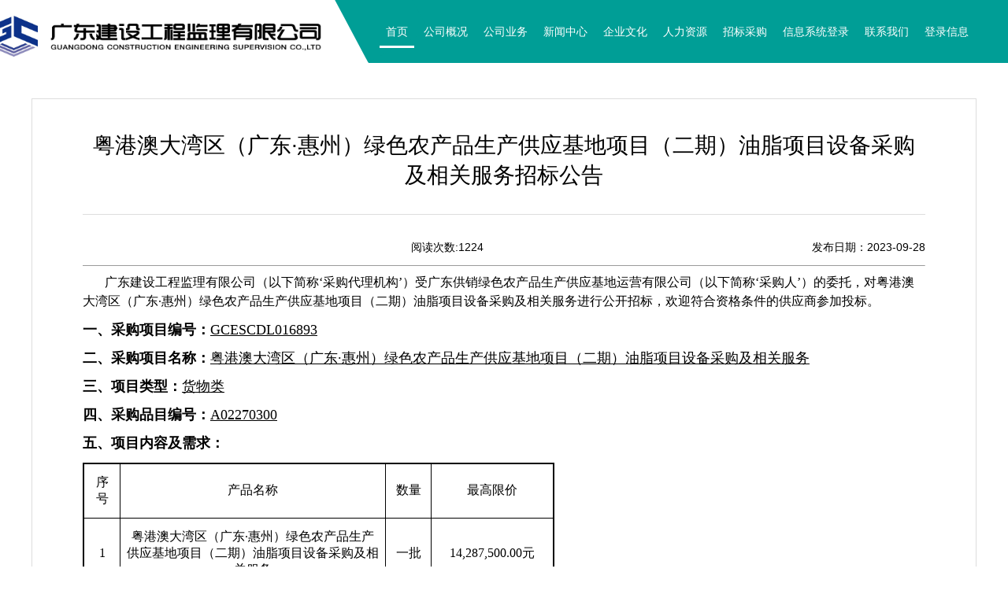

--- FILE ---
content_type: text/html; charset=utf-8
request_url: http://gdces.cn/viewer.aspx?c=6&m=103&i=2963
body_size: 22418
content:

<!DOCTYPE html>

<html xmlns="http://www.w3.org/1999/xhtml">
<head><meta http-equiv="Content-Type" content="text/html; charset=utf-8" /><meta name="renderer" content="webkit" /><meta http-equiv="X-UA-Compatible" content="IE=edge" /><title>
	广东建设工程监理有限公司
</title><link href="styles/comm.css" rel="stylesheet" />
    <script src="scripts/jquery.js"></script>
    <script language="javascript">
        var maxWidth = 1200, maxHeight = 550;
        function fnImgOnLoad(imgObj) {
            if (imgObj.width > maxWidth || imgObj.height > maxHeight) {
                var w = imgObj.width;
                var h = imgObj.height;

                if (imgObj.width > $('#contentbox').outerWidth()) {
                    $(imgObj).height('auto').width('100%');
                }
                /*
                imgObj.style.cursor = "hand";
                imgObj.title = '点击可以查看大图';
                imgObj.onclick = function () {
                window.open(this.src, '_blank');
                }
                */
            }
        }
        $(function() {

            $("#navbar .mi a").each(function() {

                if ($(this).text() == $("#navbar-text").text()) {

                    $("#navbar .mi").removeClass("active");
                    $(this).parent().addClass("active");

                }

            });



        });
    </script>
    <style>
        .mmxi {
            border:1px solid #cacaca;
            border-top:0;
        }
        .mmxi a {
            display:block;
            height:100%;
            font-size:18px;
            padding-left:30px;
            padding-top:5px;
            padding-bottom:5px;
            background-image:url(images/nav-h-b.png);
            background-position-x:200px;
            background-position-y:12px;
            background-repeat:no-repeat;
        }
        .mmxi-selected {
            border:1px solid #0081d4;
            border-top:0;
        }
        .mmxi-selected a {
            color:white;
            background:#0081d4 url(images/nav-h-w.png);
            background-position-x:200px;
            background-position-y:12px;
            background-repeat:no-repeat;
        }

        .snav {
            text-align:center;
            margin-top:20px;
        }
        .snav span {
            display:inline-block;
            
        }
        .snav span a {
            display:block;
            height:25px;line-height:24px;
            border:1px solid #bcbcbc;
            padding-left:8px;padding-right:8px;
            margin-left:5px;
        }
        .snav span a:hover {
            color:red;
        }
        .lujing
        {
            background: #fff;
            margin: 20px 0;
            padding: 11px;
            font-size: 17px;
            border-radius: 4px;
            border: 1px solid #ddd;
            display: none;            
        }
        .lujing a
        {
            font-size:17px;    
        }
        .mb20{margin-bottom: 20px;}
    </style>
</head>
<body>
	
<script src="scripts/setadd.js"></script>
<link href="scripts/swiper/swiper.css" rel="stylesheet" />
<script src="scripts/swiper/swiper.min.js"></script>

<style>
    .header-swiper {
      width: 100%;
      height: 500px;

    }
    .header-swiper .swiper-slide {
      text-align: center;
      font-size: 18px;
      background: #fff;

      /* Center slide text vertically */
      display: -webkit-box;
      display: -ms-flexbox;
      display: -webkit-flex;
      display: flex;
      -webkit-box-pack: center;
      -ms-flex-pack: center;
      -webkit-justify-content: center;
      justify-content: center;
      -webkit-box-align: center;
      -ms-flex-align: center;
      -webkit-align-items: center;
      align-items: center;

      background-position: center;
      background-size: cover;
      /*min-height: 406px;*/
      min-height: 272px;
    }
    
    .header-swiper .swiper-slide .swiper-text
    {
        text-align: left;
        width: 1200px;
        color: #fff;
        margin-top: -30px;
        position: relative;
    }
    .header-swiper .swiper-slide .swiper-text>div
    {
        padding: 15px 35px 20px 35px;
        background-color: rgba(0, 0, 0, 0.30);
        display: inline-block;
        width:auto;
    }
    .header-swiper .swiper-slide .swiper-text h3
    {
        margin: 0 0 15px 0;
        font-size: 42px;
        letter-spacing: 7px;
        font-weight: 700;
    }
    .header-swiper .swiper-slide .swiper-text p
    {
        margin:0;
        font-size: 26px;
    }
    
    .header-swiper .swiper-button-prev, 
    .header-swiper .swiper-button-next{
        width: 90px;
        height: 90px;
        color: #fff;
        transform: translateY(-50%);
        margin-top:0;
    }
    
    .header-swiper .swiper-button-prev
    {
        left: 30px;
    }
    .header-swiper .swiper-button-next
    {
        right: 30px;
    }
    .header-swiper .swiper-button-prev
    {
        background:rgba(0, 0, 0, 0.22) url(images/arrow-left2.png);
    }
    .header-swiper .swiper-button-next
    {
        background:rgba(0, 0, 0, 0.22) url(images/arrow-right2.png);
    }
    .header-swiper .swiper-button-prev:after,
    .header-swiper .swiper-button-next:after
    {
        content: "";
    }

</style>
<script>
    $(document).ready(function () {

        setTimeout(function(){
        
            var swiper = new Swiper('.header-swiper', {
              spaceBetween: 0,
              loop:true,
              centeredSlides: true,
              autoplay: {
                delay: 8000,
                disableOnInteraction: false,
              },
              navigation: {
                nextEl: '.swiper-button-next',
                prevEl: '.swiper-button-prev',
              }
            });
            
            if( (/Android|webOS|iPhone|iPod|BlackBerry/i.test(navigator.userAgent)) ){
                $('.header-swiper .swiper-slide').css(
                    {'background-repeat':'no-repeat'}
                )
            }
            
            //resizeSwiperSlide();
        
        },100);
        

        $('#navbar .mi').hover(function(){
            $(this).find('.cc').show();
        },function(){
            $(this).find('.cc').hide();
        });
        
        $('#navbar .mi>a').each(function(){
            
            var porps = document.location.search;
            
            if( $(this).attr('href').indexOf(porps) > -1 && document.location.search != '' ){
            
                $('#navbar .mi').removeClass('active');
                $(this).closest('.mi').addClass('active');
            
            }

        });
        
        
        //
        $('.friendship-links').on('click', function() {
            $(this).find('.friendship-links-pop').toggle();
        });
        $('.friendship-links-pop li').on('click', function() {
            $(this).closest('.friendship-links-pop').hide();
        });
        $(document).on('click', function(e) {
            if ($(e.target).find('.friendship-links-pop').length == 0) {
                $('.friendship-links-pop').hide();
            }
        });
        

    });
    
    $(window).resize(function(){
    
        
    });
    
    function resizeSwiperSlide(){

        $('.header-swiper .swiper-slide').height(
            window.innerHeight - $('.header').height() - $('.footer').height() - ( 
                $('.content').height() + parseInt($('.content').css('margin-top')) + parseInt($('.company-profile').css('margin-bottom'))  
            )
        );

    }
    
    
    function toolTip(e){
    
        var imgEl = $(e);
        var imgElSrc = imgEl.attr('src');
        var imgElAlt = imgEl.next('p').text();


        var imgPop = $('<div class="list-custom-album-pop"><img src='+ imgElSrc +' /><p>'+ imgElAlt +'</p></div>');
        
        $('body').append(imgPop);
        
        imgEl.mousemove(function(e){
        
          var top = e.originalEvent.pageY + 10;
          var left = e.originalEvent.pageX + 10;
          //console.log(e.originalEvent.pageX , e.originalEvent.pageY);
          //console.log(document.body.scrollHeight - document.documentElement.scrollTop)
          //console.log(document.body.clientHeight , e.originalEvent.pageY + imgPop.outerHeight() + 10);
          
          if( e.originalEvent.pageX + imgPop.outerWidth() + 10 > document.body.clientWidth){
            left = left - ( ( e.originalEvent.pageX + imgPop.outerWidth() + 10 ) - document.body.clientWidth );
          }
          if( e.originalEvent.pageY + imgPop.outerHeight() + 10 > document.documentElement.scrollTop + document.documentElement.clientHeight){
            top  = top - ( ( e.originalEvent.pageY + imgPop.outerHeight() + 10 ) - ( document.documentElement.scrollTop + document.documentElement.clientHeight ) );
            
          }

          imgPop.css({
            'top':top,
            'left':left
          });

        });
        
        imgEl.mouseout(function(e){
            imgPop.remove();
        });
    
    }
    
    function pageNavigate(e){
    
        var pageNavi = $(e);
        var pageLengthNow = parseInt(pageNavi.find('input[id*="_boxInput"]').val());
        var pageLengthTotal = $(e).find('code')[2].innerText;
        var pageLi = '';
        
        //
        pageNavi.hide();

        if(pageLengthTotal == 0) return false;

        for(var i=0;i<pageLengthTotal;i++){
        
            var index = parseInt(i + 1);

            if( 
                ( pageLengthNow - 4 <= index && index <=　pageLengthNow　) || 
                ( pageLengthNow + 4 >= index && index >=　pageLengthNow ) 
            ){
                pageLi += '<li data-page="'+ ( index ) +'" '+
                                ( ( index == pageLengthNow ) ? 'class="active"' : '' ) +
                          '>'+ ( i + 1 ) +'</li>';
            }
  
        }
        
        //
        var template = $('<div class="navigate-page">'+
                            '<a class="navigate-page-btn navigate-page-prev" '+ pageNavi.find('a[id*="lbPrev"]').attr('disabled') +'></a>'+
                            '<div class="navigate-page-num">'+
                                '<ul>'+
                                    pageLi + 
                                '</ul>'+
                            '</div>'+
                            '<a class="navigate-page-btn navigate-page-next" '+ pageNavi.find('a[id*="lbNext"]').attr('disabled') +'></a>'+
                        '</div>');
                        

        template.find('.navigate-page-prev').attr('href',
            pageNavi.find('a[id*="lbPrev"]').attr('href')
        );
        
        template.find('.navigate-page-next').attr('href',
            pageNavi.find('a[id*="lbNext"]').attr('href')
        );
    
        template.find('.navigate-page-num li').on('click',function(){
        
            pageNavi.find('input[id*="_boxInput"]').val(
                $(this).attr('data-page')
            );
            pageNavi.find('input[id*="_btLetGo"]').trigger('click');

        });
  
        pageNavi.before(template);

    }
    
</script>
<form id="searchf" >
    <div id="top">
        <div class="header">
            <div class="header-l" style="width:343px;height:100px;">
                <img style="width:535px;height:110px;margin-top:-8px;margin-left:-110px;" src="images/logo3.png"  />
            </div>
            <div class="header-r">
               <div id="navbar">
                    <div class="mi active"><a href="/">首页</a></div>
                    <span></span>
                    <div class='mi'><a href="page.aspx?c=1&m=108">公司概况</a><div class='cc'><a href="page.aspx?c=1&m=108">公司简介</a><a href="page.aspx?c=1&m=110">公司资质</a><a href="page.aspx?c=1&m=111">组织架构</a><a href="page.aspx?c=1&m=112">企业认证</a><a href="page.aspx?c=1&m=113">企业荣誉</a></div></div><span></span><div class='mi'><a href="page.aspx?c=2&m=97">公司业务</a><div class='cc'><a href="page.aspx?c=2&m=97">业务范围</a><a href="page.aspx?c=2&m=98">主要客户</a><a href="page.aspx?c=2&m=99">项目获奖</a><a href="page.aspx?c=2&m=135">代表性工程</a></div></div><span></span><div class='mi'><a href="page.aspx?c=54&m=93">新闻中心</a><div class='cc'><a href="page.aspx?c=54&m=93">公司新闻</a><a href="page.aspx?c=54&m=95">行业新闻</a><a href="page.aspx?c=54&m=94">党建动态</a></div></div><span></span><div class='mi'><a href="page.aspx?c=4&m=105">企业文化</a><div class='cc'><a href="page.aspx?c=4&m=105">企业核心理念</a><a href="page.aspx?c=4&m=106">公司宣传片</a><a href="page.aspx?c=4&m=114">员工风采</a></div></div><span></span><div class='mi'><a href="page.aspx?c=5&m=100">人力资源</a><div class='cc'><a href="page.aspx?c=5&m=100">人才理念</a></div></div><span></span><div class='mi'><a href="page.aspx?c=6&m=103">招标采购</a><div class='cc'><a href="page.aspx?c=6&m=103">招标公告</a><a href="page.aspx?c=6&m=133">资审公示</a><a href="page.aspx?c=6&m=134">结果公告</a></div></div><span></span><div class='mi'><a href="https://gdjsv8.jlt01.com" target="_blank">信息系统登录</a></div><span></span><div class='mi'><a href="page.aspx?c=7">联系我们</a></div><span></span><div class='mi'><a href="page.aspx?c=141">登录信息</a></div>
                </div>
            </div>
        </div>
    </div>
</form>
    <div id="imgx" style="display:none;">
        <div class="swiper-container header-swiper">
            <div class="swiper-wrapper">
			 
			
				
		         
				
		    </div>  
            <!-- Add Arrows -->
            <div class="swiper-button-next"></div>
            <div class="swiper-button-prev"></div>
        </div>
        
    </div>

    <form name="form1" method="post" action="viewer.aspx?c=6&amp;m=103&amp;i=2963" id="form1">
<div>
<input type="hidden" name="__VIEWSTATE" id="__VIEWSTATE" value="/[base64]/[base64]/Yz0yJm09OTciPuS4muWKoeiMg+WbtDwvYT48YSBocmVmPSJwYWdlLmFzcHg/Yz0yJm09OTgiPuS4u+imgeWuouaItzwvYT48YSBocmVmPSJwYWdlLmFzcHg/Yz0yJm09OTkiPumhueebruiOt+WlljwvYT48YSBocmVmPSJwYWdlLmFzcHg/Yz0yJm09MTM1Ij7ku6PooajmgKflt6XnqIs8L2E+PC9kaXY+PC9kaXY+PHNwYW4+PC9zcGFuPjxkaXYgY2xhc3M9J21pJz48YSBocmVmPSJwYWdlLmFzcHg/Yz01NCZtPTkzIj7mlrDpl7vkuK3lv4M8L2E+PGRpdiBjbGFzcz0nY2MnPjxhIGhyZWY9InBhZ2UuYXNweD9jPTU0Jm09OTMiPuWFrOWPuOaWsOmXuzwvYT48YSBocmVmPSJwYWdlLmFzcHg/[base64]/[base64]/[base64]/[base64]/[base64]/[base64]/kOiQpeaciemZkOWFrOWPuO+8iOS7peS4i+eugOensOKAmOmHh+i0reS6uuKAme+8ieeahOWnlOaJmO+8jOWvueeypOa4r+a+s+Wkp+a5vuWMuu+8iOW5v+S4nMK35oOg5bee77yJ57u/[base64]/mvrPlpKfmub7ljLrvvIjlub/[base64]/mvrPlpKfmub7ljLrvvIjlub/[base64]/[base64]/lpb3orrDlvZXvvJrmj5DkvpvmipXmoIfmiKrmraLml6XliY0z5Liq5pyI5YaF5Lu75oSPMeS4quaciOS+neazlee8tOe6s+eojuaUtuWSjOekvuS8muS/nemanOi1hOmHkeeahOebuOWFs+adkOaWmeOAguWmguS+neazleWFjeeojuaIluS4jemcgOimgee8tOe6s+ekvuS8muS/nemanOi1hOmHkeeahO+8jOW6lOaPkOS+m+ebuOW6lOaWh+S7tuivgeaYjuWFtuS+neazleS4jemcgOimgee8tOe6s+ekvuS8muS/[base64]/[base64]/[base64]/og73lipvvvJrmj5DkvpvjgIrmipXmoIfmib/[base64]/neazleiusOW9le+8muaPkOS+m+WPguWKoOaUv+W6nOmHh+i0rea0u+WKqOWJjTPlubTlhoXlnKjnu4/okKXmtLvliqjkuK3msqHmnInph43lpKfov53ms5XorrDlvZXnmoTkuabpnaLlo7DmmI7jgJDph43lpKfov53ms5XorrDlvZXvvIzmmK/mjIfkvpvlupTllYblm6Dov53ms5Xnu4/okKXlj5fliLDliJHkuovlpITnvZrmiJbogIXotKPku6TlgZzkuqflgZzkuJrjgIHlkIrplIDorrjlj6/or4HmiJbogIXmiafnhafjgIHovoPlpKfmlbDpop3nvZrmrL7nrYnooYzmlL/lpITnvZrjgILvvIjigJzovoPlpKfmlbDpop3nvZrmrL7igJ3orqTlrprkuLoyMDDkuIflhYPku6XkuIrnmoTnvZrmrL7vvIzms5XlvovjgIHooYzmlL/ms5Xop4Tku6Xlj4rlm73liqHpmaLmnInlhbPpg6jpl6jmmI7noa7op4Tlrprnm7jlhbPpoobln5/[base64]/[base64]/oeiiq+aJp+ihjOS6uuOAgemHjeWkp+eojuaUtui/neazleWkseS/oeS4u+S9k+OAgeaUv+W6nOmHh+i0reS4pemHjei/neazleWkseS/oeihjOS4uuiusOW9leWQjeWNleWPiuWFtuS7luS4jeespuWQiOinhOWumuadoeS7tueahOS+m+W6lOWVhuOAkOS7pemHh+i0reS7o+eQhuacuuaehOWcqOaKleagh+aIquatouaXpeW9k+WkqeWcqOKAnOS/oeeUqOS4reWbveKAnee9keerme+8iHd3dy5jcmVkaXRjaGluYS5nb3YuY27vvInlj4rkuK3lm73mlL/lupzph4fotK3nvZEod3d3LmNjZ3AuZ292LmNuKeafpeivoue7k+aenOS4uuWHhu+8jOiLpeS+m+W6lOWVhuS4uuWIhuaUr+acuuaehOeahO+8jOWQjOaXtuWvueivpeWIhuaUr+acuuaehOaJgOWxnuaAu+WFrOWPuOi/m+ihjOS/oeeUqOiusOW9leafpeivou+8jOivpeWIhuaUr+acuuaehOaJgOWxnuaAu+WFrOWPuOWtmOWcqOS4jeiJr+S/oeeUqOiusOW9leeahO+8jOinhuWQjOS+m+W6lOWVhuWtmOWcqOS4jeiJr+S/[base64]/lt57lhazlhbHotYTmupDkuqTmmJPkuK3lv4PvvIjlub/lt57luILlpKnmsrPljLrlpKnmtqbot68zMzPlj7fvvInvvIjor6bop4HkuIDmpbznmbvorrDnqpflj6PlsY/luZXvvInnqpflj6Plip7nkIbmipXmoIfnmbvorrDlj4rotK3kubDmi5vmoIfmlofku7bvvIzmi5vmoIfmlofku7bku7bmr4/[base64]/[base64]/5bee5Lqk5piT6ZuG5Zui5pyJ6ZmQ5YWs5Y+477yI5bm/[base64]/[base64]/[base64]/gzAz5byA5qCH5a6k77yI5bm/[base64]/og73kvJrlm6Dpobnnm67nmoTooaXlhYXjgIHmvoTmuIXjgIHmmoLlgZznrYnmg4XlhrXlj5HnlJ/lj5jmm7TvvIzor7flkITmipXmoIfkurrlr4bliIfnlZnmhI/lub/lt57kuqTmmJPpm4blm6LmnInpmZDlhazlj7jvvIjlub/[base64]/5bqc6YeH6LSt572R77yIaHR0cDovL3d3dy5jY2dwLmdvdi5jbu+8ieOAgeW5v+W3nuS6pOaYk+mbhuWbouaciemZkOWFrOWPuO+8iOW5v+W3nuWFrOWFsei1hOa6kOS6pOaYk+S4reW/[base64]/5bee5YWs5YWx6LWE5rqQ5Lqk5piT5Lit5b+D572R56uZ5Y+R5biD44CC5pys5YWs5ZGK5Zyo5ZCE5aqS5L2T5Y+R5biD55qE5paH5pys5aaC5pyJ5LiN5ZCM5LmL5aSE77yM5Lul5Zyo5bm/[base64]/[base64]/[base64]/ms7Dnvo7plYfmlrDloZjmnZHnsqTmuK/mvrPlpKfmub7ljLrvvIjlub/[base64]/[base64]/[base64]/kuJzkvpvplIDnu7/oibLlhpzkuqflk4HnlJ/[base64]/[base64]" />
</div>

<div>

	<input type="hidden" name="__VIEWSTATEGENERATOR" id="__VIEWSTATEGENERATOR" value="2AA4A978" />
</div>
    <div id="main" class="content-bg">
    
    <div id="content">
 
    
        <div class="table">
            <div id="leftmenu" style="display:none;">
                <div id="navbar-text" style="height:37px;line-height:35px; background-image:url(images/nav-h-bg.png);color:white;padding-left:45px;font-size:17px;"></div>
                
            </div>
            <div id="contentbox">
                
                <div class="lujing">你现在的位置：<a href="/">首页</a> &gt; 招标公告</div>
                
                <div class="box-content mb20">
                    <div style="text-align:center;padding:0px 50px 20px 50px;"><h2 style="font-size:28px !important;font-weight:normal;border-bottom: 1px solid #ddd;margin: 0;padding: 30px 0;">粤港澳大湾区（广东·惠州）绿色农产品生产供应基地项目（二期）油脂项目设备采购及相关服务招标公告</h2></div>
                    <div id="Panel1">
	
						<div style="padding:0px 50px 20px 50px;">
							<p style='text-align: center;'><span style='font-size: 14px;'>阅读次数:1224</span><span style='font-size: 14px;float:right'>发布日期：2023-09-28</span></p><hr width='100%' size='1'/><p&nbsp;</p><p style="margin-top:9px;text-indent:28px;text-autospace:ideograph-numeric;line-height:130%"><span style="font-family: 宋体; line-height: 150%; font-size: 16px;">广东建设工程监理有限公司（以下简称‘采购代理机构’）受广东供销绿色农产品生产供应基地运营有限公司（以下简称‘采购人’）的委托，对粤港澳大湾区（广东·惠州）绿色农产品生产供应基地项目（二期）油脂项目设备采购及相关服务进行公开招标，欢迎符合资格条件的供应商参加投标。</span></p><p style="margin-top:9px;text-autospace:ideograph-numeric;line-height:130%"><span style="font-size: 16px;"><strong><span style="line-height: 130%; font-size: 18px; font-family: 宋体;">一、采购项目编号：</span></strong><span style="text-decoration: underline; line-height: 130%; font-size: 18px; font-family: 宋体;">GCESCDL016893</span></span></p><p style="margin-top:9px;text-autospace:ideograph-numeric;line-height:130%"><span style="font-size: 16px;"><strong><span style="line-height: 130%; font-size: 18px; font-family: 宋体;">二、采购项目名称：</span></strong><span style="text-decoration: underline; line-height: 130%; font-size: 18px; font-family: 宋体;">粤港澳大湾区（广东·惠州）绿色农产品生产供应基地项目（二期）油脂项目设备采购及相关服务</span></span></p><p style="margin-top:9px;text-autospace:ideograph-numeric;line-height:130%"><span style="font-size: 16px;"><strong><span style="line-height: 130%; font-size: 18px; font-family: 宋体;">三、项目类型：</span></strong><span style="text-decoration: underline; line-height: 130%; font-size: 18px; font-family: 宋体;">货物类</span></span></p><p style="margin-top:9px;text-autospace:ideograph-numeric;line-height:130%"><span style="font-size: 16px;"><strong><span style="line-height: 130%; font-size: 18px; font-family: 宋体;">四、</span></strong><strong><span style="line-height: 130%; font-size: 18px; font-family: 宋体;">采购</span></strong><strong><span style="line-height: 130%; font-size: 18px; font-family: 宋体;">品目编号：</span></strong><span style="text-decoration: underline; line-height: 130%; font-size: 18px; font-family: 宋体;">A02270300</span></span></p><p style="margin-top:9px;text-autospace:ideograph-numeric;line-height:130%"><span style="font-size: 16px;"><strong><span style="line-height: 130%; font-size: 18px; font-family: 宋体;">五、项目内容及需求：</span></strong></span></p><table cellspacing="0"><tbody><tr style="height:30px" class="firstRow"><td width="41" valign="center" style="padding: 0px 7px; border-width: 2px 1px 1px 2px; border-color: windowtext;"><p style="text-align:center"><span style="font-family: 宋体; font-size: 16px;">序号</span></p></td><td width="331" valign="center" style="padding: 0px 7px; border-width: 2px 1px 1px; border-color: windowtext;"><p style="text-align:center"><span style="font-family: 宋体; font-size: 16px;">产品名称</span></p></td><td width="52" valign="center" style="padding: 0px 7px; border-width: 2px 1px 1px; border-color: windowtext;"><p style="text-align:center"><span style="font-family: 宋体; font-size: 16px;">数量</span></p></td><td width="151" valign="center" style="padding: 0px 7px; border-width: 2px 2px 1px 1px; border-color: windowtext;"><p style="text-align:center"><span style="font-family: 宋体; font-size: 16px;">最高限价</span></p></td></tr><tr style="height:30px"><td width="46" valign="center" style="padding: 0px 7px; border-width: 1px 1px 2px 2px; border-color: windowtext;"><p style="text-align:center"><span style="font-family: 宋体; font-size: 16px;">1</span></p></td><td width="337" valign="center" style="padding: 0px 7px; border-width: 1px 1px 2px; border-color: windowtext;"><p style="text-align:center"><span style="font-family: 宋体; font-size: 16px;">粤港澳大湾区（广东·惠州）绿色农产品生产供应基地项目（二期）油脂项目设备采购及相关服务</span></p></td><td width="58" valign="center" style="padding: 0px 7px; border-width: 1px 1px 2px; border-color: windowtext;"><p style="text-align:center"><span style="font-family: 宋体; font-size: 16px;">一批</span></p></td><td width="156" valign="center" style="padding: 0px 7px; border-width: 1px 2px 2px 1px; border-color: windowtext;"><p style="text-align:center"><span style="font-family: 宋体; font-size: 16px;">14,287,500.00元</span></p></td></tr></tbody></table><p style="margin-left:21px;line-height:150%"><span style="font-family: 宋体; line-height: 150%; font-size: 16px;">注：产品详细技术参数及执行标准、规格及主要配件详见招标文件中的“用户需求书”</span></p><p style="margin-top:9px;text-autospace:ideograph-numeric;line-height:130%"><span style="font-size: 16px;"><span style="font-family: 宋体; font-size: 14px;">六、</span><strong><span style="line-height: 130%; font-size: 18px; font-family: 宋体;">合格投标人</span></strong><strong><span style="line-height: 130%; font-size: 18px; font-family: 宋体;">资格要求</span></strong><strong><span style="line-height: 130%; font-size: 18px; font-family: 宋体;">：</span></strong></span></p><p style="margin-top:9px;margin-right:0;margin-bottom:0;margin-left:0;text-indent:32px;padding:0 0 0 0 ;text-autospace:ideograph-numeric;text-align:justify;text-justify:inter-ideograph;vertical-align:baseline;line-height:130%;background:rgb(255,255,255)"><span style="font-family: 宋体; line-height: 150%; font-size: 16px;">1、投标供应商应具备《中华人民共和国政府采购法》第二十二条规定的条件，提供下列材料：</span></p><p style="margin-top:9px;margin-left:0;text-indent:28px;text-autospace:ideograph-numeric;line-height:130%"><span style="font-family: 宋体; line-height: 150%; font-size: 16px;">1）具有独立承担民事责任的能力：提供在中华人民共和国境内注册的法人或其他组织的营业执照复印件；如国家另有规定的，则从其定。分支机构投标，须取得具有法人资格的总公司出具给分支机构的授权书，并提供总公司和分支机构的营业执照复印件。已由总公司授权的，总公司取得的相关资质证书对分支机构有效，法律法规或者行业另有规定的除外；</span></p><p style="margin-top:9px;margin-left:0;text-indent:28px;text-autospace:ideograph-numeric;line-height:130%"><span style="font-family: 宋体; line-height: 150%; font-size: 16px;">2）有依法缴纳税收和社会保障资金的良好记录：提供投标截止日前3个月内任意1个月依法缴纳税收和社会保障资金的相关材料。如依法免税或不需要缴纳社会保障资金的，应提供相应文件证明其依法不需要缴纳社会保障资金；</span></p><p style="margin-top:9px;margin-left:0;text-indent:28px;text-autospace:ideograph-numeric;line-height:130%"><span style="font-family: 宋体; line-height: 150%; font-size: 16px;">3）具有良好的商业信誉和健全的财务会计制度：提供2022年度财务状况报告或招文挂网公示前3个月的财务状况报告复印件，或银行出具的资信证明材料复印件。</span></p><p style="margin-top:9px;margin-left:0;text-indent:28px;text-autospace:ideograph-numeric;line-height:130%"><span style="font-family: 宋体; line-height: 150%; font-size: 16px;">4）履行合同所必需的设备和专业技术能力：提供《投标承诺函》；</span></p><p style="margin-top:9px;margin-left:0;text-indent:28px;text-autospace:ideograph-numeric;line-height:130%"><span style="font-family: 宋体; line-height: 150%; font-size: 16px;">5）参加采购活动前3年内，在经营活动中没有重大违法记录：提供参加政府采购活动前3年内在经营活动中没有重大违法记录的书面声明【重大违法记录，是指供应商因违法经营受到刑事处罚或者责令停产停业、吊销许可证或者执照、较大数额罚款等行政处罚。（“较大数额罚款”认定为200万元以上的罚款，法律、行政法规以及国务院有关部门明确规定相关领域“较大数额罚款”标准高于200万元的，从其规定。）】</span></p><p style="margin-top:9px;margin-left:0;text-indent:28px;text-autospace:ideograph-numeric;line-height:130%"><span style="font-size: 18px; font-family: &quot;Times New Roman&quot;;">2、本项目的特定资格要求：</span></p><p style="margin-top:9px;margin-left:0;text-indent:28px;text-autospace:ideograph-numeric;line-height:130%"><span style="font-family: 宋体; line-height: 150%; font-size: 16px;">（1）单位负责人为同一人或者存在直接控股、管理关系的不同供应商，不得同时参加本采购项目投标。为本项目提供整体设计、规范编制或者项目管理、监理、检测等服务的供应商，不得再参与本项目投标。提供《投标承诺函》；</span></p><p style="margin-top:9px;margin-left:0;text-indent:28px;text-autospace:ideograph-numeric;line-height:130%"><span style="font-family: 宋体; line-height: 150%; font-size: 16px;">（2）供应商未被列入失信被执行人、重大税收违法失信主体、政府采购严重违法失信行为记录名单及其他不符合规定条件的供应商【以采购代理机构在投标截止日当天在“信用中国”网站（www.creditchina.gov.cn）及中国政府采购网(www.ccgp.gov.cn)查询结果为准，若供应商为分支机构的，同时对该分支机构所属总公司进行信用记录查询，该分支机构所属总公司存在不良信用记录的，视同供应商存在不良信用记录。】；</span></p><p style="margin-top:9px;margin-left:0;text-indent:28px;text-autospace:ideograph-numeric;line-height:130%"><span style="font-family: 宋体; line-height: 150%; font-size: 16px;">（3）本项目不接受联合体投标；</span></p><p style="margin-top:9px;text-indent:28px;text-autospace:ideograph-numeric;line-height:130%"><span style="font-family: 宋体; line-height: 150%; font-size: 16px;">（4）投标人已按要求办理投标登记手续及购买招标文件。</span></p><p style="margin-top:9px;text-autospace:ideograph-numeric;line-height:130%"><span style="font-size: 16px;"><strong><span style="line-height: 130%; font-size: 18px; font-family: 宋体;">七</span></strong><strong><span style="line-height: 130%; font-size: 18px; font-family: 宋体;">、</span></strong><strong><span style="line-height: 130%; font-size: 18px; font-family: 宋体;">投标登记及购买招标文件：</span></strong></span></p><p style="margin-top:9px;text-indent:28px;text-autospace:ideograph-numeric;line-height:130%"><span style="line-height: 130%; font-family: 宋体; font-size: 16px;">有意参加投标者应当在2023年9月28日至2023年10月10日每日上午9:30时至11:30时，下午14：00分至16：00分（北京时间，下同），在广州公共资源交易中心（广州市天河区天润路333号）（详见一楼登记窗口屏幕）窗口办理投标登记及购买招标文件，招标文件件每份售价人民币500.00元整，售后不退。供应商凭以下资料加盖单位公章购买招标文件：</span></p><p style="margin-top:9px;text-indent:28px;text-autospace:ideograph-numeric;line-height:130%"><span style="line-height: 130%; font-family: 宋体; font-size: 16px;">1、《投标登记申请表》原件（可从广州公共资源交易中心网站下载）；</span></p><p style="margin-top:9px;text-indent:28px;text-autospace:ideograph-numeric;line-height:130%"><span style="line-height: 130%; font-family: 宋体; font-size: 16px;">2、营业执照副本复印件；</span></p><p style="margin-top:9px;text-indent:28px;text-autospace:ideograph-numeric;line-height:130%"><span style="line-height: 130%; font-family: 宋体; font-size: 16px;">3、法定代表人证明书及法定代表人授权委托书(原件)；</span></p><p style="margin-top:9px;margin-left:49px;text-autospace:ideograph-numeric;line-height:130%"><span style="line-height: 130%; font-family: 宋体; font-size: 16px;">4、法定代表人或投标人授权代表身份证复印件(原件备查)；</span></p><p style="margin-top:9px;text-indent:28px;text-autospace:ideograph-numeric;line-height:130%"><span style="line-height: 130%; font-family: 宋体; font-size: 16px;">备注：供应商应在投标申请前到广州交易集团有限公司（广州公共资源交易中心）网站办理企业信息登记，未办理企业息登记的投标申请将不予受理，企业信息登记的办理详见广州公共资源交易中心网站服务指南栏目。投标登记及购买招标文件需按要求提供以上资料。本项目只接受通过以上方式正式获取招标文件的供应商的投标。</span></p><p style="margin-top:9px;text-autospace:ideograph-numeric;line-height:130%"><span style="font-size: 16px;"><strong><span style="line-height: 130%; font-size: 18px; font-family: 宋体;">八</span></strong><strong><span style="line-height: 130%; font-size: 18px; font-family: 宋体;">、投标截止时间：</span></strong><span style="text-decoration: underline; line-height: 130%; font-size: 18px; font-family: 宋体;">2023年10月20日10时00分</span></span></p><p style="margin-top:9px;text-autospace:ideograph-numeric;line-height:130%"><span style="font-size: 16px;"><strong><span style="line-height: 130%; font-size: 18px; font-family: 宋体;">九</span></strong><strong><span style="line-height: 130%; font-size: 18px; font-family: 宋体;">、投标文件递交地点：</span></strong><span style="text-decoration: underline; line-height: 130%; font-size: 18px; font-family: 宋体;">广州公共资源交易中心03开标室（广州市天润路333号）</span></span></p><p style="margin-top:9px;text-autospace:ideograph-numeric;line-height:130%"><span style="font-size: 16px;"><strong><span style="line-height: 130%; font-size: 18px; font-family: 宋体;">十、开标时间：</span></strong><span style="text-decoration: underline; line-height: 130%; font-size: 18px; font-family: 宋体;">2023年10月20日10时00分</span></span></p><p style="margin-top:9px;text-autospace:ideograph-numeric;line-height:130%"><span style="font-size: 16px;"><strong><span style="line-height: 130%; font-size: 18px; font-family: 宋体;">十</span></strong><strong><span style="line-height: 130%; font-size: 18px; font-family: 宋体;">一</span></strong><strong><span style="line-height: 130%; font-size: 18px; font-family: 宋体;">、开标地点：</span></strong><span style="text-decoration: underline; line-height: 130%; font-size: 18px; font-family: 宋体;">广州公共资源交易中心03开标室（广州市天润路333号）</span></span></p><p style="margin-top:9px;text-indent:28px;text-autospace:ideograph-numeric;line-height:130%"><span style="line-height: 130%; font-family: 宋体; font-size: 16px;">备注：具体投标截至时间、开标时间及相关场地安排可能会因项目的补充、澄清、暂停等情况发生变更，请各投标人密切留意广州交易集团有限公司（广州公共资源交易中心）网站中公布的本项目日程安排。</span></p><p style="margin-top:9px;text-autospace:ideograph-numeric;line-height:130%"><span style="font-size: 16px;"><strong><span style="line-height: 130%; font-size: 18px; font-family: 宋体;">十</span></strong><strong><span style="line-height: 130%; font-size: 18px; font-family: 宋体;">二</span></strong><strong><span style="line-height: 130%; font-size: 18px; font-family: 宋体;">、</span></strong></span><span style="line-height: 130%; font-family: 宋体; font-size: 16px;">本项目相关公告在以下媒体发布：中国政府采购网（http://www.ccgp.gov.cn）、广州交易集团有限公司（广州公共资源交易中心）（http://www.gzggzy.cn/）和广东建设工程监理有限公司网站（http://www.gdces.cn/）。相关公告在法定媒体上公布之日即视为有效送达，不再另行通知。本公告的修改、补充在广州公共资源交易中心网站发布。本公告在各媒体发布的文本如有不同之处，以在广州公共资源交易中心网站发布的文本为准</span><span style="font-size: 16px;"><span style="line-height: 130%; font-size: 18px; font-family: 宋体;">。</span></span></p><p style="margin-top:9px;text-autospace:ideograph-numeric;line-height:130%"><span style="font-size: 16px;"><strong><span style="line-height: 130%; font-size: 18px; font-family: 宋体;">十</span></strong><strong><span style="line-height: 130%; font-size: 18px; font-family: 宋体;">三</span></strong><strong><span style="line-height: 130%; font-size: 18px; font-family: 宋体;">、采购人联系方式：</span></strong></span></p><p style="margin-top:9px;text-autospace:ideograph-numeric;line-height:130%"><span style="font-size: 16px;"><span style="font-family: 宋体; line-height: 130%; font-size: 14px;">&nbsp;&nbsp;</span><span style="line-height: 130%; font-size: 18px; font-family: 宋体;">采购人名称：</span><span style="text-decoration: underline; line-height: 130%; font-size: 18px; font-family: 宋体;">广东供销绿色农产品生产供应基地运营有限公司</span></span></p><p style="margin-top:9px;text-indent:28px;text-autospace:ideograph-numeric;line-height:130%"><span style="font-size: 16px;"><span style="line-height: 130%; font-size: 18px; font-family: 宋体;">采购人地址：</span><span style="text-decoration: underline; line-height: 130%; font-size: 18px; font-family: 宋体;">惠州市博罗县泰美镇新塘村粤港澳大湾区（广东·惠州）绿色农产品生产供应基地指挥部1号办公楼101室</span></span></p><p style="margin-top:9px;text-indent:28px;text-autospace:ideograph-numeric;line-height:130%"><span style="font-size: 16px;"><span style="line-height: 130%; font-size: 18px; font-family: 宋体;">联系人：</span><span style="text-decoration: underline; line-height: 130%; font-size: 18px; font-family: 宋体;">周先生</span></span></p><p style="margin-top:9px;text-indent:28px;text-autospace:ideograph-numeric;line-height:130%"><span style="font-size: 16px;"><span style="line-height: 130%; font-size: 18px; font-family: 宋体;">联系电话：</span><span style="text-decoration: underline; line-height: 130%; font-size: 18px; font-family: 宋体;">0752-86828168</span></span></p><p style="margin-top:9px;text-autospace:ideograph-numeric;line-height:130%"><span style="font-size: 16px;"><strong><span style="line-height: 130%; font-size: 18px; font-family: 宋体;">十</span></strong><strong><span style="line-height: 130%; font-size: 18px; font-family: 宋体;">四</span></strong><strong><span style="line-height: 130%; font-size: 18px; font-family: 宋体;">、</span></strong><strong><span style="line-height: 130%; font-size: 18px; font-family: 宋体;">采购代理机构</span></strong><strong><span style="line-height: 130%; font-size: 18px; font-family: 宋体;">及联系方式：</span></strong></span></p><p style="margin-top:9px;text-indent:28px;text-autospace:ideograph-numeric;line-height:130%"><span style="font-size: 16px;"><span style="line-height: 130%; font-size: 18px; font-family: 宋体;">采购代理机构名称：</span><span style="text-decoration: underline; line-height: 130%; font-size: 18px; font-family: 宋体;">广东建设工程监理有限公司</span></span></p><p style="margin-top:9px;text-indent:28px;text-autospace:ideograph-numeric;line-height:130%"><span style="font-size: 16px;"><span style="line-height: 130%; font-size: 18px; font-family: 宋体;">采购代理机构地址：</span><span style="text-decoration: underline; line-height: 130%; font-size: 18px; font-family: 宋体;">广州市荔湾区流花路73号流花君庭3楼</span></span></p><p style="margin-top:9px;text-indent:28px;text-autospace:ideograph-numeric;line-height:130%"><span style="font-size: 16px;"><span style="line-height: 130%; font-size: 18px; font-family: 宋体;">联系人：</span><span style="text-decoration: underline; line-height: 130%; font-size: 18px; font-family: 宋体;">陈工</span></span></p><p style="margin-top:9px;text-indent:28px;text-autospace:ideograph-numeric;line-height:130%"><span style="font-size: 16px;"><span style="line-height: 130%; font-size: 18px; font-family: 宋体;">联系电话：</span><span style="text-decoration: underline; line-height: 130%; font-size: 18px; font-family: 宋体;">020-36234265</span></span></p><p style="text-indent:28px"><br/></p><p><span style="font-family: 宋体; font-size: 16px;">&nbsp;</span></p><p style="text-align:right"><span style="font-family: 宋体; font-size: 16px;">采购人：广东供销绿色农产品生产供应基地运营有限公司</span></p><p style=";text-align:right"><span style="font-family: 宋体; font-size: 16px;">采购代理机构：广东建设工程监理有限公司</span><span style="font-family: 宋体; font-size: 16px;">&nbsp; &nbsp; &nbsp;&nbsp;</span><br/></p><p style="text-align:center"><span style="font-family: 宋体; font-size: 16px;">&nbsp; &nbsp; &nbsp; &nbsp; &nbsp; &nbsp; &nbsp; &nbsp; &nbsp; &nbsp; &nbsp; &nbsp; &nbsp; &nbsp; &nbsp; </span><span style="font-family: 宋体; font-size: 16px;">&nbsp;2023年9月28日</span><span style="font-family: 宋体; font-size: 16px;">&nbsp; &nbsp;</span></p><p style="line-height: 16px;"><img src="/scripts/ueditor/dialogs/attachment/fileTypeImages/icon_pdf.gif" onload="fnImgOnLoad(this)"/><a href="/scripts/ueditor/net/upload//6383149128135642726295581.pdf" download="招标公告扫描件.pdf">招标公告扫描件.pdf</a></p><p><br/></p>
							
							<div id="pnpanel">
		
								<br />
								<div>上一篇: <a href="viewer.aspx?c=6&m=103&i=2961">荔湾区西华路尾小桥村铁路边自编1～4号楼大修项目施工招标公告</a></div>
								<br />
								<div>下一篇: <a href="viewer.aspx?c=6&m=103&i=2977">仲恺高新区粮食和重要农产品保供中心项目一期大米加工车间设备采购及相关服务招标公告</a></div>
							
	</div>
						</div>
                    
</div>
                </div>
            </div>
        </div>
            <div style="clear:both;"></div>
   </div>
   
	 <div class="footer">
            <div class="footer-box">
                <div class="footer-l">
                    <div class="friendship-links">
                        友情链接
                        <div class="friendship-links-pop">
                            <ul>
                            </ul>
                        </div>
                    </div>
                </div>
                <div class="footer-r">
                
                    <div>
                        <span>地址：广州市越秀区流花路123号越秀国际会议中心北塔13楼</span>
                        <span>电话:020-86662959</span>
                        <span>传真::020-86669469</span>
                        <span>邮编:510180</span>
                    </div>
                    <div>
                        <span>版权所有：广东建设工程监理有限公司 </span>
                        <span>
                            <a href="https://beian.miit.gov.cn/" target="_blank">粤ICP备08037588号-3</a>
                        </span>
                    </div>
                    
                </div>
                <div class="footer-links">
                    <a href="https://gdjsv8.jlt01.com/" target="_blank">信息系统登录</a>
                </div>
            </div>
        </div> 
	  </div>
    </form>
</body>
</html>


--- FILE ---
content_type: text/css
request_url: http://gdces.cn/styles/comm.css
body_size: 6654
content:
html, body, form {
    padding:0;margin:0;font-size:13px;
}
*{
     box-sizing: border-box;
    -moz-box-sizing: border-box;
    -webkit-box-sizing: border-box;
    font-family: 'PingFangSC-Light',-apple-system,BlinkMacSystemFont,"Segoe UI","Lucida Grande","Microsoft YaHei",Helvetica,Arial,FreeSans,Arimo,"Droid Sans","wenquanyi micro hei","Hiragino Sans GB","Hiragino Sans GB W3",FontAwesome,sans-serif;
    text-shadow: none !important;
    -webkit-form-control-shadow: none !important;
    form-control-shadow: none !important;
}
a
{
    color:#333;    
}
a
{
    text-decoration:none;    
}
a:hover {
    color:#1c4199;
}


#main {
    margin: 0 auto;
    min-width: 1200px;
}
.main-warp
{
    min-height:auto;
}
#top {
    width: 100%;
    height: 80px;
    background: #fff;position:relative;
}

.header
{
    width: 1200px;
    margin: 0 auto; 
    height: 100%;  
    background: #fff; 
	position:relative;
}
#top::after{
    content: "";
    position: absolute;
    height: 100%;
    left: 50%;
    background-color: #009e96;
    right: 0;
    top: 0;
}
.header-l
{
    float: left;    
}
.header-l img
{
    margin-top: 15px;    
}
.header-r
{
    float: right;
    height: 100%;
    background-color: #009e96;
    position: relative;
    padding-left: 12px;
}
.header-r::before{
    content: "";
    height: 117px;
    background-color: #009e96;
    width: 87px;
    position: absolute;
    left: -33px;
    top: -51px;
    transform: rotate(7deg);
    -ms-transform: rotate(-28deg);
    -moz-transform: rotate(-28deg);
    -webkit-transform: rotate(-28deg);
    -o-transform: rotate(-28deg);
}

.content
{
    margin-top: 0;
    position: relative;
    z-index: 1;
}
.content-box
{
    width: 1200px;
    margin: 0 auto; 
    background-color:#fff;  
}
.company-profile
{
    border-top: 10px solid #1c4199;
    height: 259px;
    box-shadow: 0px 15px 22px 2px rgba(196, 197, 226, 0.6);
    overflow:hidden;
    margin-bottom: 0;
}
.company-profile-l,.company-profile-c,.company-profile-r
{
    float:left;
    padding: 15px 26px;
    position:relative;
}
.company-profile-l
{
    width:33%;
}
.company-profile-c
{
    width:34%;
}
.company-profile-r
{
    width:33%;
}
.company-profile-c:before,
.company-profile-r:before
{
    content: "";
    position: absolute;
    top: 69px;
    left: 0;
    bottom: 26px;
    width: 1px;
    background-color: #1c4199;
}



.company-name
{
    margin-top: 0;
    margin-bottom: 20px;
    font-size: 19px;
    color: #1c4199;
    font-weight: bold;
}
.company-name:before
{
    content: "";
    height: 18px;
    width: 4px;
    background-color: #1c4199;
    display: inline-block;
    position: relative;
    top: 2px;
}
.company-name a
{
   margin-top: 0;
    margin-bottom: 20px;
    font-size: 19px;
    color: #1c4199;
    font-weight: bold;
}
.company-content
{
    
}
.company-introduction-l
{
    float: left;
    width: 181px;    
}
.company-introduction-r
{
    float: right;
}
.company-list
{
    
}
.company-list ul
{
    list-style: none;
    margin: 0;
    padding: 0;  
}
.company-list ul li
{
    
}
.company-list ul li:before
{
    content: "";
    display: inline-block;
    vertical-align: top;
    width: 14px;
    height: 14px;
    margin-right: 10px;
    background-image: url(../images/trophy.png);
    position: relative;
    top: 3px;
}
.company-list ul li+li
{
    margin-top: 12px;
}

.company-video{}
.company-video video
{
    height: 170px;   
}



.footer
{
    height: 90px;
    background: #009e96;
    position: relative;
    z-index: 2;
}
.footer-box
{
    width: 1200px;
    margin: 0 auto;
    height:100%;
    position:relative;
    color:#fff;
}
.footer-l
{
    position: absolute;
    left: 0;
    top: 30px;
}
.footer-r
{
    padding-top: 18px;
    text-align: center;
}
.footer-r a
{
    color:#fff;    
}
.footer-r a:hover
{
    text-decoration:underline;
}
.footer-r>div
{
    padding: 4px 0;
}
.footer-r>div span
{
    margin: 0 7px;
}

.footer-links
{
    position: absolute;
    right: 0;
    top: 30px;
}
.footer-links a
{
    border: 1px solid #fff;
    width: 141px;
    height: 32px;
    line-height: 31px;
    font-size: 14px;
    text-align: center;
    cursor: pointer;
    display: block;
    color: #fff;
}
.footer-links a:hover
{
    background-color: #02994d;
}

.friendship-links
{
    border: 1px solid #fff;
    width: 141px;
    height: 32px;
    line-height: 31px;
    font-size: 14px;
    text-align: center;
    cursor: pointer;
    background-image: url(../images/arrow-btm.png);
    background-position: right 15px center;
    background-repeat: no-repeat;
}
.friendship-links:hover
{
    background-color: #02994d;
}
.friendship-links-pop
{
    display: none;
    position: absolute;
    bottom: 100%;
    background: #fff;
    color: #666;
    box-shadow: 0px 0px 10px 2px rgba(0, 0, 0, 0.16);
    max-height: 200px;
    overflow: auto;
    text-align: left;
    line-height: 1.7;
	width: 170px;
}
.friendship-links-pop ul
{
    list-style: none;
    padding: 0;
    margin: 0;
}
.friendship-links-pop ul li
{
    
    position: relative;
    cursor:pointer;
}
.friendship-links-pop ul li:hover
{
    background-color: #ededed;
}
.friendship-links-pop ul li a
{
    display:block;
    /*padding: 8px 10px;*/
}
.friendship-links-pop ul li+li:before
{
    content: "";
    position: absolute;
    top: 0;
    left: 10px;
    right: 10px;
    height: 1px;
    background-color: #ededed;
	display:none;
}



#navbar {
    height: 100%;
}
#navbar .mi {
    display:inline-block; 
    position:relative;
    float:left;z-index:400;
    height: 100%;
}
#navbar a  {
    display: block;
    padding-left: 10px;
    padding-right: 10px;
    text-align: center;
    height: 100%;
    line-height: 75px;
    color: #fff;
    font-size: 14px;
    text-decoration: none;
    vertical-align: top;
    border-top: 3px solid transparent;
}
#navbar .mi:hover>a {
    font-weight: bold;
    background-color: #02b2a9;
    color: #fcfcfc;
}
.navbar_a_hover
{
    background: #3D8FF3;
    color: #FFFFFF;   
}
#navbar span {
    display:inline-block; position:relative;display:none;
    float:left;
    width:3px; height:38px;
    background-image:url(../images/menu_linebg.gif);
}
#navbar .cc {
    position: absolute;
    display: none;
    left: 0;
    top: 100%;
    width: 100%;
    background-color: #f1f1f1;
    z-index: 10000;
}
#navbar .cc a {
    display: block;
    line-height: 1.5;
    padding: 10px 0;
    color: #333;
    border: 0;
}
#navbar .cc a:hover {
    background-color: #009e96;
    color: #fff;
}
#navbar .active {

}
#navbar .active>a::after{
    content: "";
    display: block;
    height: 3px;
    background-color: #fff;
    position: relative;
    top: -20px;
    margin: 0 -8px;
}
#navbar .active>a:hover {
    
}
#msgbar {
    height: 60px;
    background-image: url(../images/msg-bg.gif);
    width: 990px;
    margin: 0 auto;display:none;
}
.msgbar-ul {
    margin:0;padding:0;
    list-style-type:none;
    position:absolute;
}
.msgbar-ul li {
    margin:0;padding:0;
    display:block;
    height:18px; line-height:17px;
}

#content {
    width:1200px;
    margin:0 auto;
    position:relative;
}
.content-bg
{
    background: #fff;    
}
#maincontent {

}
#sidebar {
    width:260px;
    float:right;
}

.areabar, .areabar .area {
    border:1px solid #c3c6cb;
    background-color:#f8f8f8;
    height:30px; line-height:30px;
    font-size:14px;
    font-weight:bold;
    padding-left:10px;
    color:#133688;
}
.areabar .area {
    border-left-width:0; border-right-width:0;
    border-top:5px solid transparent;
    border-bottom:1px solid #c3c6cb;
    border-left:0;border-right:0;
    height:25px; line-height:23px;
    position:relative;
    float:right;
    padding-left:8px; padding-right:8px;
    color:black;
    font-size:12px;
    cursor:pointer;
}
.areabar .selected {
    border-bottom:1px solid white;
    border-top:5px solid #337ec1;
    background-color:white;
    color:#133688;
}
.areacontent {
    background-color:white;
}
.areacontent div {
    display:none;
}
.areacontent div span {
    display:block;
    padding-left:20px;
    line-height:22px;
}
.areacontent ul {
    list-style-type:none;
    list-style-image:none;
    margin:0;padding:0;
}
.areacontent ul li {
    border-bottom:1px dashed #d8d8d8;
    padding-left:24px;
    background:url(../images/li.jpg) no-repeat 15px center;
    height:24px; line-height:23px;
}

#leftmenu {
    width: 200px;
    display: table-cell;
    padding: 25px 45px 0 0;
    vertical-align: top;
}
#leftmenu .mmxi{
	border-bottom: 0px solid #ddd;border-left:0px solid #ddd;border-right:0px solid #ddd;
}
#leftmenu .mmxi-selected{

}
#leftmenu .mmxi a{
    font-size: 17px;
    background: #f6fffb;
    color: #666666;
    padding: 10px 15px;
    text-align: center;
}
#leftmenu .mmxi a:hover
{
    background: #ffffff;
    color: #2B67B0;
}
#leftmenu tr:first-child .mmxi
{
    padding-top: 18px;
    background: #f6fffb;
}
#leftmenu tr:last-child .mmxi
{
    padding-bottom: 18px;
    background: #f6fffb;
}
#leftmenu .mmxi-selected a {
    background: #FFFFFF url(../images/menu-arrow-right.png) 15px center no-repeat;
    color: #009e96;
}
#leftmenu .mmxi-selected a:hover {
    background: #FFFFFF url(../images/menu-arrow-right.png) 15px center no-repeat;
    color: #009e96;
}

#leftmenu>#navbar-text{
    background: #009e96;
    padding: 15px 15px;
    color: #FFFFFF;
    height: 62px;
    font-size: 21px;
	text-align: center;
}
#leftmenu>#navbar-text p
{
    margin: 6px 0 0 0;
    font-size: 17px;
}
#navbar-QRcode
{
  
}
#contentbox {
    padding: 25px 0 0 0;
    display:table-cell;
}
/*#contentbox #Panel1 img{
	width: 100% !important;
	height:auto !important
}*/
#contentbox #Panel1 img[src$="gif"]{
	width:auto !important;
}
#contentbox #Panel1 img[src*="fileTypeImages"]{
	width:auto !important;
}
#contentbox #Panel1 table{
	border-collapse: collapse;
}
#contentbox #Panel1 table td,#contentbox #Panel1 table th {
    padding: 0 10px;
    border: 1px solid #DDD;
	text-align:center;
}

.table{display:table;width:100%;table-layout: fixed;}

.pt20{padding-top:20px;}
.foot-div
{
    text-align: center;
    background: #4480D7;
    color: #fff;
    line-height: 31px;
    padding: 20px 0;
    font-size: 14px;    
}
.foot-div a{color:#fff;}

.box-direction-up .str_wrap {background:#fff !important;height:100%;line-height: normal;}
.box-direction-up .str_move{}
.box{padding-top:20px;display:inline-block;width:100%;vertical-align:top;}
.box:last-child{padding-bottom:20px;}
.box-title{background:#2B67B0;color:#fff;padding:10px 13px;font-size:15px}
.box-more{float:right;cursor:pointer;color:#fff;}
.box-more i{height:15px;width:15px;display:inline-block;background:url('../images/more.png')}


.box-title2{
    background: #ffffff;
    color: #676767;
    padding: 10px 13px;
    font-size: 15px;
    border: 1px solid #ddd;
    border-bottom: 0;
}
.box-more2{float:right;cursor:pointer;color: #5d5d5d;}
.box-more2 i{height:15px;width:15px;display:inline-block;background:url('../images/more_black.png')}

.box-content{background:#ffffff;padding:10px 14px;border: 1px solid #ddd;}
.box-content span
{
    /*font-family: "微软雅黑" !important;  */
}

.box-content .btn-ct{
	text-align:center;padding:8px 8px 0 8px;border-top:1px dashed #ccc;
}
.box-content .btn-ct>a{
    border: 1px solid #2B67B0;
    padding: 10px 15px;
    display: inline-block;
    border-radius: 5px;
    color: #2B67B0;
    font-weight: bold;
    font-size: 15px;
}
.box-content .btn-ct>a:hover{
    color: #fff;    
	background: #2B67B0;
}
.box-title-page{
	background: #FFFFFF;
    padding: 10px 13px;
    font-size: 17px;
    color: #3B6B93;
    font-weight: bold;
    text-indent: 1.5em;
	position:relative;
	display:none;
}
.box-title-page>span{
	font-size: 17px;
    color: #3B6B93;
    font-weight: bold;
}
.box-content-page{background:#ffffff;padding:0;}

.box-content-page .list
{
    display: block;
    width: 100%;
    background: #fff;
    padding: 0;
    margin: 0;
    list-style: none;
}
.box-content-page .list li{
    width: 100%;
    position: relative;
}
.box-content-page .list li+li
{
    margin-top:28px;    
}

.box-content-page .list li .list-link{
    display: block;
    font-size: 17px;
    font-weight: bold;
    color: #1c4199;
    white-space: nowrap;
    text-overflow: ellipsis;
    overflow: hidden;
}
.box-content-page .list li .icon
{
     height: 7px;
    width: 7px;
    background: #FFAA00;
    display: inline-block;
    border-radius: 10px;
    float: left;
    position: relative;
    top: 8px;
    margin-right: 5px;
}
.box-content-page .list li .list-link-noimg{
    font-size: 17px;
    font-weight: bold;
    color: #1c4199;
    white-space: nowrap;
    text-overflow: ellipsis;
    overflow: hidden;
}
.box-content-page .list li .list-link:hover
{
    text-decoration:underline;
}
.box-content-page .list li span{

}
.box-content-page .list li .list-l
{
    position: absolute;
    top: 0;
    left: 0;
    width: 280px;
    height: 170px;
    background-position: center;
    background-size: cover;
}
.box-content-page .list li .list-r
{
    height: 170px;
    padding-left: 300px;
}
.box-content-page .list li .list-r-noimg
{
    height: 30px;
	border-bottom: 1px dashed #ccc;
    width: 100%;
    padding: 5px 0;
}
.box-content-page .list li .list-date
{
    color: #1c4199;
    font-size: 15px;
}
.box-content-page .list li .list-date-noimg
{
    float: right;
    display: inline-block;
    color: #999;
}
.box-content-page .list li .list-intr
{
    font-size: 14px;
    color: #333;
    line-height: 1.8;
    margin: 13px 0 15px 0;
    height: 102px;
    overflow: hidden;
}

.ccx
{
    margin-top: 30px;
}

.page-banner
{
  width: 1200px;
  margin: auto;
}
.navigate-page
{
    text-align: left;
    padding: 50px 0 30px 0;  
}
.navigate-page .navigate-page-btn
{
    display: inline-block;
    vertical-align: top;
    height: 45px;
    width: 45px;
    background-color: #1c4199;
    color: #fff;
    cursor:pointer;
}
.navigate-page .navigate-page-btn:hover
{
    background-color: #2465ff;
}
.navigate-page .navigate-page-btn[disabled],.navigate-page .navigate-page-btn[disabled]:hover
{
    background-color: #E0F6FE;
}
.navigate-page .navigate-page-prev
{
    background-image:url(../images/page-arrow-left.png);
    margin-right: 10px;
 }
.navigate-page .navigate-page-next
{
    background-image:url(../images/page-arrow-right.png);
    margin-left: 10px;    
}

.navigate-page .navigate-page-num
{
    display: inline-block;
    vertical-align: top;    
}
.navigate-page .navigate-page-num ul
{
    margin: 0;
    padding: 0;
    list-style: none;    
}
.navigate-page .navigate-page-num ul li
{
    display: inline-block;
    vertical-align: top;
    height: 45px;
    line-height: 44px;
    width: 45px;
    text-align: center;
    font-size: 19px;
    background-color: #E0F6FE;
    color: #1c4199;  
    cursor:pointer;  
}
.navigate-page .navigate-page-num ul li:hover
{
    background-color: #2465ff;
    color: #fff;
}
.navigate-page .navigate-page-num ul li.active
{
    background-color:#1c4199;
    color:#fff;
}
.navigate-page .navigate-page-num ul li+li
{
    margin-left:5px;    
}

.blue{
	color: #336DE2;
}
.box-sreach-box{
	position:absolute;top:10px;right:10px;z-index: 2;
}
.box-sreach-ipt{
	vertical-align: top;height: 19px;margin-right: -5px;width:141px;border-radius: 5px;border: 1px solid #b9b9b9;
}
.box-sreach-btn{
	cursor:pointer;border-radius: 0px 5px 5px 0px;width: 23px;
}



.box-nine{background:#ffffff;float:left;}
.box-nine>div{
    width: 198px;margin-top: 15px;
    text-align: center;
    float: left;cursor:pointer;font-size: 15px;
    padding: 0 30px;
}
.box-nine>div>div{
    border: 1px solid #e2e2e2;
	padding-bottom: 24px;
}
.box-nine a{
	display:block;margin-top: 15px;
	font-size:15px;color:#333;
    height: 145px;
    width: 197px;
    text-align: center;
    float: left;cursor:pointer;font-size: 15px;
	padding: 0 30px;box-sizing: border-box;
}
.box-nine a>div:hover{
	color:#333;background:#F9F9F9;
}
.box-nine>a>div{
    border: 1px solid #e2e2e2;
	padding-bottom: 24px;
}
.box-nine a img
{
    margin: 18px 0 5px 0;
}
.box-nine div>div:hover
{
    background:#F9F9F9;    
}
.box-nine div img
{
    margin: 18px 0 5px 0;
}

.box-myfocus{border: 1px solid #ccc;display: inline-block;padding: 5px;}

.box-list-notime{
	display: inline-block;
    vertical-align: top;
	width:100%;
}
.box-list-notime div{
    padding-bottom: 11px;
    color: #333333;
    text-overflow: ellipsis;

    display: block;
    white-space: nowrap;   
 }
.box-list-notime div:last-child{padding-bottom:0;}
.box-list-notime div:hover{color:#336DE2;cursor:pointer;}
.box-list-notime div a{font-size:15px;}
.box-list-notime div a:hover{color:#336DE2}

.box-list{
	display: inline-block;
    vertical-align: top;
	width:100%;
}
.box-list div{
    padding-bottom: 11px;
    color: #333333;
    position: relative;
    padding-right: 90px;
    text-overflow: ellipsis;
    overflow: hidden;
    display: block;
    white-space: nowrap;   
    background: url("../images/li.jpg") left -3px no-repeat;
	padding-left: 10px;
 }
.box-list div:last-child{padding-bottom:0;}
.box-list div:hover{color:#336DE2;cursor:pointer;}
.box-list div a{font-size:15px;}
.box-list div a:hover{color:#336DE2;cursor:pointer;}
.box-list div span{color:#999999;float:right;position:absolute;right:0;font-size:15px;}
.box-list font{color:red}

.box-img-div
{
    position: absolute;
    right: -178px;
    top: 20px;    
}
.box-img-div img{
    width: 164px;
    display: block;
    margin-bottom: 10px;
    border: 1px solid #E0E0E0;cursor:pointer;
}
.box-code-div
{
    position: absolute;
    left: -178px;
    top: 20px;    
}
.box-code-div img{
    width: 164px;
    display: block;
    margin-bottom: 10px;
    border: 1px solid #E0E0E0;cursor:pointer;
}

.box-pics{background:#fff !important;height:190px !important;}
.box-pics a{
    text-align: center;
    width: 220px;
    display: inline-block;  
}
.box-pics span{
    display: block;
    text-align: center;
    position: relative;
    top: 7px;    
}
.box-pics .str_move{top:0px !important}
.box-pics img{height:141px;margin-top: 12px;}

.box-left
{
    width: 360px;    
}
.box-right
{
    width: 616px;margin-left: 10px;    
}

.box-right .box-content{
	min-height:164.5px;
}


.box-links{background:#fff;}
.box-links div
{
    width: 19.677777777%;
    color: #333;
    display: inline-block;
    vertical-align: top;
    cursor: pointer;
    text-align: center;
    font-size: 13px;
    padding: 18px 0;
}

.box-links div a:hover{color:#2B67B0;}
.hot
{
    font-style: normal;
    padding: 0px 0px;
    background: #E41E1E;
    color: #fff;
    display: inline-block;
    border-radius: 5px;
    margin-right: 5px;  
    font-size: 12px;
    width:33px;
    text-align:center;    
    height: 18px;
    line-height: 18px;display:none;
}

.new
{
    font-style: normal;
    padding: 0px 0px;
    background: #009CFF;
    color: #fff;
    display: inline-block;
    border-radius: 5px;
    margin-right: 5px;
    font-size: 12px;
    width:33px;
    text-align:center;    
    height: 18px;
    line-height: 18px;display:none;
}

.download-list li a{

	padding-right: 187px !important;

}

.download-list li span{

	right: 77px !important;

}

.download-button{
    text-overflow: inherit !important;
    border: 0;
    padding: 0px 10px 0px 10px !important;
    padding-right: 10px !important;
    color: #fff;
    background: #3784E2;
    border-radius: 4px;
    font-size: 12px;
    display: table-cell !important;
    cursor: pointer;
    width: 56px !important;
}

.download-button:hover{

	background:#2FA5FF;color:#fff !important;

}


/*业务范围、主要客户、获奖情况*/
.list-custom
{
    display:none;
}

.list-custom-img
{
}
.list-custom-img>img
{
    width: 100% !important;
    height: auto !important; 
}
.list-custom-title
{
    height: 25px;
    padding-left: 10px;
    line-height: 25px;
    font-size: 13px;
    color: #1b6497;
    font-weight: bold;
    background-color: #CDE3EB;
    margin: 15px 0;
}
.list-custom-title span
{
    
}

.list-custom-article
{
    text-indent:2em;
}
.list-custom-article p
{
    margin: 9px 0;
}
.list-custom-grid
{
    background-color: #F3ECDC;
    border-radius: 20px;
    overflow: hidden;
    padding: 0 10px;
}
.list-custom-grid>div
{
    float: left;
    width: 20%;
    text-align: center;
    padding: 10px;
}
.list-custom-grid>div>div
{
    background-color: #ccc;
    border-radius: 20px;
    height: 160px;
    color: #fff;
    display: table;
    width: 100%;
}
.list-custom-grid>div>div>div
{
    display: table-cell;
    vertical-align: middle;
    width: 100%;
    height: 100%;
    cursor:pointer;
}
.list-custom-grid>div>div>div>p
{
    margin: 0;
    font-size: 16px;
}

.list-custom-grid>div>div>div>span
{
    font-family: Humnst777 Cn BT;
    font-size: 14px;
}

.list-custom-ulgroup
{
    overflow:hidden;    
}
.list-custom-ulgroup>ul
{
    margin: 0;
    padding: 0;
    list-style: none;
    float: left;
    width: 50%;
}
.list-custom-ulgroup>ul>li
{
    margin-bottom: 10px;
}

.list-custom-album
{
    padding: 0 26px;
}
.list-custom-album ul
{
    margin: 0;
    padding: 0;
    list-style: none;
}
.list-custom-album ul li
{
    width: 33.333333%;
    float: left;
    padding: 2px;
}
.list-custom-album ul li>div
{
    border:1px solid #ddd;
    padding: 10px;
}
.list-custom-album ul li img
{
    width: 260px;
    height: 165px;
}
.list-custom-album ul li p
{
    margin: 5px 0 0 0;
}
.list-custom-album-pop
{
    position: absolute;
    left: 0;
    top: 0;
    background-color: #fff;
    border: 1px solid #ccc;
    padding: 10px;
    z-index: 2;
    box-shadow: 0 0 15px rgba(0, 0, 0, 0.11);
}
.list-custom-album-pop img
{
    width: 360px;
    height: 226px;
}
.list-custom-album-pop p
{
    margin: 5px 0 0 0;
}

/*招聘*/
.list-trick-search
{
    position:relative;
    border: 2px solid #1c4199;
}
.list-trick-search-ipt
{
    padding: 10px 15px;
    width: 85%;
    border: 0;
    font-size: 14px;
}
.list-trick-search-btn {
    width: 15%;
    display: inline-block;
    background: #1c4199;
    color: #fff;
    height: 39px;
    vertical-align: top;
    position: absolute;
    right: 0;
    top: 0;
    text-align: center;
    line-height: 37px;
    font-size: 16px;
    padding: 0 0 0 27px;
    background-image: url(../images/icon-search.png);
    background-repeat: no-repeat;
    background-position: left 20px center;
}
.list-trick-search-btn:hover
{
    text-decoration: none;
    color: #fff;
    background: #2465FF;
    background-image: url(../images/icon-search.png);
    background-repeat: no-repeat;
    background-position: left 20px center;
}

.list-trick-table
{
    display: table;
    width: 100%;
    margin: 20px 0 0 0;
    border: 1px solid #f1f1f1;
}
.list-trick-table .list-trick-rows
{
    display:table-row;    
}
.list-trick-table .list-trick-th
{
    background:#f4f4f4;
}
.list-trick-table .list-trick-th>div
{
    
}
.list-trick-table .list-trick-rows>div
{
    display: table-cell;
    padding: 13px 17px;
    font-size: 15px;
    color: #333;
}
.list-trick-table .list-trick-rows a
{
    color: #1c4199;
}
.list-trick-table .list-trick-rows a:hover
{
    color: #2465FF;
    text-decoration: none;
}

.list-trick-view
{
    border: 1px solid #f1f1f1;
    padding: 0px 25px 35px 25px;
	
}
.list-trick
{
  display:none;
}
.list-trick-view>h2
{
    color: #333;
    font-size: 28px;
    font-weight: normal;
}
.list-trick-view>h3
{
    color: #333;
    font-size: 18px;
    font-weight: normal;
}
.list-trick-info
{
    background-color: #F4F4F4;
    overflow: hidden;
    padding: 16px 20px;
}
.list-trick-info ul
{
    margin: 0;
    padding: 0;
    list-style: none;
    color: #999;
    font-size: 14px;
}
.list-trick-info ul li
{
    float: left;
    width: 33.333333%;
    padding: 2px 0;
}
.list-trick-info ul li span
{
    color: #333;
}
.list-trick-describe
{
    color: #666;
    font-size: 14px;
}
.list-trick-describe p
{
    
}
.list-trick-btn
{
    text-align:center;   
    padding-top: 15px; 
}
.list-trick-btn a
{
    display: inline-block;
    background: #1c4199;
    color: #fff;
    padding: 10px 0;
    width: 23%;
    border-radius: 12px;
    font-size: 16px;
}
.list-trick-btn a:hover
{
    background:#2465FF;
}
.list-trick-btn a+a
{
    margin-left: 20px;
}




.section-box
{
    background-color: #fff;
}
.section
{
    padding:25px 0;
    width: 1200px;
    margin: 0 auto;
}
.section-full
{
    
}
.section-head
{
    margin-bottom: 20px;
    position: relative;
    background-color: #009e96;
    padding: 8px 15px;
    color: #fff;
}
.section-head span
{
    font-weight: bold;
    font-size: 17px;
    display: inline-block;
    position: relative;
}

.section-more
{
    font-size: 13px;
    position: absolute;
    top: 10px;
    right: 15px;
    color: #fff;
}
.section-more:hover{
	color: #fff;
}
.section-content
{
    overflow: hidden;
}
.section-content-text
{
    float: left;
    width: 800px;
	height:260px;
}
.section-content-img
{
    float: left;
    width: 400px;
    padding-left: 30px;
}
.section-content-aricle
{
    margin: 0;
    line-height: 1.8;
    color: #666666;
}
.section-banner
{
    height:224px;
    background-position:center center;
    background-repeat:no-repeat;
    background-color:#efefef;
    width:100%;  
}




.section-gird
{
    margin: 0 auto 0 auto;
    padding: 41px 0 0 0;
    overflow: hidden;
    list-style: none;
    width: 1200px;
}
.section-gird li
{
    width:20%;
    float:left;
    text-align:center;
}
.section-gird li:nth-child(1){width:117px;}
.section-gird li:nth-child(2){width:424px;}
.section-gird li:nth-child(3){width:117px;}
.section-gird li:nth-child(4){width:424px;}
.section-gird li:nth-child(5){width:117px;}

.section-gird li div
{
    width: 112px;
    height: 112px;
    background-color: #41a4ce;
    border-radius: 50%;
    margin: 0 auto 16px auto;
    background-position: center;
    background-repeat: no-repeat;
}
.section-gird li span
{
    font-size:15px;
    color:#333;
}

.section-content-swiper
{
    
}
.section-content-list
{

}
.section-list ul,
.section-content-list ul
{
    margin: 0;
    padding: 0;
    list-style: none;
}
.section-list ul li,
.section-content-list ul li
{
    
}
.section-list ul li+li,
.section-content-list ul li+li
{
    margin-top: 10px;
}
.section-list ul li a,
.section-content-list ul li a
{
    position: relative;
    display: block;
    padding: 0 83px 0 18px;
    white-space: nowrap;
    text-overflow: ellipsis;
    overflow: hidden;
}
.section-list ul li a::before,
.section-content-list ul li a::before
{
    content: "";
    width: 10px;
    height: 10px;
    background-color: #facd89;
    display: inline-block;
    border-radius: 50%;
    position: absolute;
    top: 5px;
    left: 0;
}
.section-list ul li a .date,
.section-content-list ul li a .date
{
    position: absolute;
    right: 0;
    top: 0;
    color: #aaa;
}

.section-content-swiper
{
    width:400px;
    float:left;    
}
.section-content-list
{
    width:800px;
    float:left;   
}
.gsxw-swiper
{
    width: 358px;
    height: 223px;
    margin-left: 0 !important;
}
.gsxw-swiper .swiper-slide
{
    background-position:center;
    background-size:cover;
    background-repeat:no-repeat;  
    position:relative;  
}
.gsxw-swiper .swiper-slide .swiper-slide-text
{
    position: absolute;
    bottom: 0;
    left: 0;
    color: #fff;
    z-index: 9999;
    width: 100%;
    background: black;
    padding: 7px 15px;
    overflow: hidden;
    text-overflow: ellipsis;
    white-space: nowrap;
}
.gsxw-swiper.swiper-container-horizontal > .swiper-pagination-bullets {
    bottom: 39px;
}
.gsxw-swiper .swiper-pagination-bullet {
    width: 8px;
    height: 8px;
    display: inline-block;
    border-radius: 100%;
    background: #000;
    opacity: 0.8;
}
.gsxw-swiper .swiper-pagination-bullet-active {
    opacity: 1;
    background: #fff;
}

.section-row-2{
    overflow: hidden;
    width: 1200px;
    margin: 0 auto;    
}
.section-row-2>.section{width:50%;float:left}
.section-row-2>.section:nth-child(1){padding-right:15px;}
.section-row-2>.section:nth-child(2){padding-left:15px;}



.section-tabs
{
    margin: 0;
    padding: 0;
    width: 100%;
    list-style: none;
}
.section-tabs li
{
    display: inline-block;
    font-size: 17px;
    color: #ffffff;
    padding: 0;
    position: relative;
    top: 0;
    cursor: pointer;
    margin-right: 39px;
}
.section-tabs li.active
{
    color: #fff;
    font-weight: bold;    
}
.section-tabs li.active::after{
	content: "";
    position: absolute;
    left: 50%;
    bottom: -14px;
    background: rgb(255, 255, 255);
    height: 10px;
    width: 10px;
    -webkit-transform: translate(-50%,0)rotate(45deg);
    transform: translate(-50%,0)rotate(45deg);
    background-color: white;
}

.section-swiper-header
{
    padding: 25px 0 10px 0;
    text-align: center;
    font-size: 19px;
    font-weight: bold;
    border-bottom: 4px solid #009e96;
    width: 132px;
    margin: 0 auto 25px auto;    
}
.section-swiper-header>div{}

#certify .swiper-button-prev:after,
#certify .swiper-button-next:after
{
    display:none;    
}
#certify{position:relative;width:1200px;margin:0 auto}
#certify .swiper-container{padding-bottom:0}
#certify .swiper-slide{
    width: 480px;
    height: 150px;
    background: #fff;
    box-shadow: 0 8px 30px #ddd;
}
#certify .swiper-slide img{display:block}
#certify .swiper-slide div
{   
    background-size: cover;
    background-position: center; 
    height:150px;
}
#certify .swiper-slide p{
	line-height: 34px;
    padding: 0 10px;
    text-align: left;
    color: #ffffff;
    font-size: 1.1em;
    margin: 0;
    position: absolute;
    bottom: 0;
    background-color: rgba(0, 0, 0, 0.7);
    width: 100%;
    white-space: nowrap;
    overflow: hidden;
    text-overflow: ellipsis;
}
#certify .swiper-pagination{width:100%;bottom:20px}
#certify .swiper-pagination-bullets .swiper-pagination-bullet{margin:0 5px;background-color:#d5d5d5;width:10px;height:10px;opacity:1}
#certify .swiper-pagination-bullets .swiper-pagination-bullet-active{background-color:#007aff}
#certify .swiper-button-prev{left:0;width:45px;height:45px;background:url(../images/wm_button_icon.png) no-repeat;background-position:0 0;background-size:100%}
#certify .swiper-button-prev:hover{background-position:0 -46px;background-size:100%}
#certify .swiper-button-next{right:0;width:45px;height:45px;background:url(../images/wm_button_icon.png) no-repeat;background-position:0 -93px;background-size:100%}
#certify .swiper-button-next:hover{background-position:0 -139px;background-size:100%}




.introduction-menus-detail{
    background: #fff;
    padding: 0;
    font-size: 14px;
    overflow: hidden;
    line-height: 40px;
    color: #333;
}
.introduction-menustitle-detail
{
    background: #fff;
    border: 1px solid #E4E4E4;
    color: #E23234;
    font-family: "微软雅黑";
    font-size: 18px;
    font-style: normal;
    font-weight: normal;
    text-decoration: none;
    padding: 7px 15px;
    min-height:40px;

}
.introduction-menus-detail img{width:100%;}
.introduction-title-detail
{
    color: #E23234;
    font-family: "微软雅黑";
    font-size: 18px;
    font-style: normal;
    font-weight: normal;
    text-decoration: none;
    padding:8px 0;display:none;
}
.introduction-menustitle-detail .title-location{font-size:14px;color:#444444;margin-top: 2px;}
.title-location .blue{color:#E23234}
.introduction-menus-ul{
    font-size: 14px;
    text-align: center;
    width: 100%;
    list-style: none;
    padding: 0;
    margin: 0 0 40px 0;
}
.introduction-menus-ul li{width: 100%;
    height: 40px;
    color: #4C4948;
    border: 1px solid #DCDDDD;
    margin-bottom: -1px;
    cursor: pointer;
    background: #fff;
}
.introduction-menus-ul a.have-child{
    background: #ffffff url("../image/bottom-arrow-r.png") right center no-repeat;
    background-position-x: 186px;   
}
.introduction-menus-ul li.active a.have-child{
    background: #E23234 url("../image/bottom-arrow-w.png") right center no-repeat;
    background-position-x: 186px;   
}
.introduction-menus-ul .active{
    color: white;
    border: 1px solid #02b2a9;
    background: #02b2a9;
	
}
.introduction-menus-ul .active a {
    color:white;border-color: #DCDDDD;
}


--- FILE ---
content_type: application/x-javascript
request_url: http://gdces.cn/scripts/setadd.js
body_size: 817
content:
// JavaScript Document

function SetHome(obj,vrl){
        try{
             obj.style.behavior='url(#default#homepage)';obj.setHomePage(vrl);
        }
        catch(e){
                if(window.netscape){
                        try{
                             netscape.security.PrivilegeManager.enablePrivilege("UniversalXPConnect");  
                        }  
                        catch(e){ 
                                alert("�˲������g�[���ܽ^��Ո�ڞg�[����ַ��ݔ�롰about:config�����س�Ȼ��[signed.applets.codebase_principal_support]�O�Þ�'true'");  
                        }
                        var prefs = Components.classes['@mozilla.org/preferences-service;1'].getService(Components.interfaces.nsIPrefBranch);
                        prefs.setCharPref('browser.startup.homepage',vrl);
                 }
        }
}


function addFavorite(){
    var aUrls=document.URL.split("/");
    var vDomainName="http://"+aUrls[2]+"/";
    var description=document.title;
    try{//IE
        window.external.AddFavorite(vDomainName,description);
    }catch(e){
		try{//FF
        window.sidebar.addPanel(description,vDomainName,"");
		}catch(e){//other
			alert("�˲������g�[���ܽ^��Ոʹ��Ctrl+D�M������");
		}
    }
}


